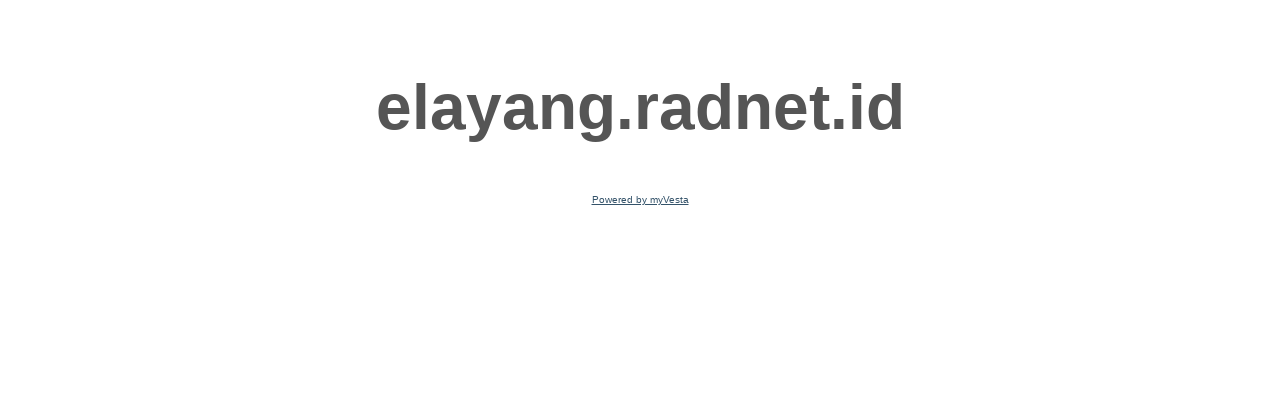

--- FILE ---
content_type: text/html
request_url: http://duniacatfish.com/?C=M;O=D
body_size: 553
content:
<!DOCTYPE html PUBLIC "-//W3C//DTD XHTML 1.0 Strict//EN" "http://www.w3.org/TR/xhtml1/DTD/xhtml1-strict.dtd">
<html xmlns="http://www.w3.org/1999/xhtml" xml:lang="en" lang="en"><head>
    <title>elayang.radnet.id &mdash; Coming Soon</title>
    <meta http-equiv="Content-Type" content="text/html; charset=UTF-8"/>
    <meta name="description" content="This is a default index page for a new domain."/>
    <style type="text/css">
        body {font-size:10px; color:#777777; font-family:arial; text-align:center;}
        h1 {font-size:64px; color:#555555; margin: 70px 0 50px 0;}
        p {width:320px; text-align:center; margin-left:auto;margin-right:auto; margin-top: 30px }
        div {width:320px; text-align:center; margin-left:auto;margin-right:auto;}
        a:link {color: #34536A;}
        a:visited {color: #34536A;}
        a:active {color: #34536A;}
        a:hover {color: #34536A;}
    </style>
</head>

<body>
    <h1>elayang.radnet.id</h1>
    <div>
        <a href="https://www.myvestacp.com/">Powered by myVesta</a>
    </div>
</body>

</html>

